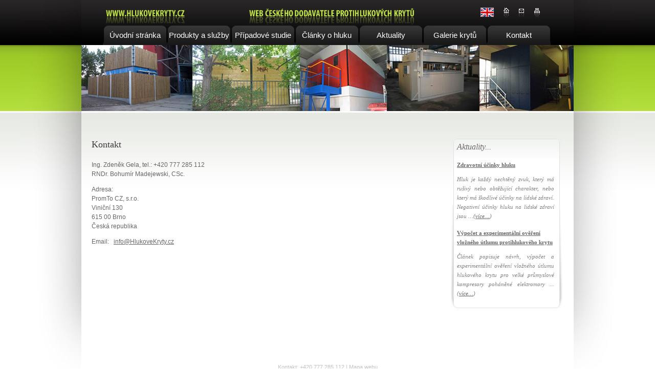

--- FILE ---
content_type: text/html
request_url: http://hlukovekryty.cz/?info=kontakt
body_size: 1964
content:
<?xml version="1.0" encoding="utf-8"?>
<!DOCTYPE html PUBLIC "-//W3C//DTD XHTML 1.0 Strict//EN" "http://www.w3.org/TR/xhtml1/DTD/xhtml1-strict.dtd" >
<html xmlns="http://www.w3.org/1999/xhtml" xml:lang="cs" lang="cs">
<head>
<meta http-equiv="content-language" content="cs" />
<meta http-equiv="content-type" content="text/html; charset=utf-8" />
<meta name="author" content="Michal Slabý [ESPO, s.r.o. - www.espo.cz]; e-mail: michal.slaby@espo.cz" />
<meta name="copyright" content="ESPO, s.r.o. [ESPO, s.r.o. - www.espo.cz]; e-mail: espo@espo.cz" />
<meta name="description" content="Web českého dodavatele protihlukových krytů" />
<meta name="keywords" content="hlukove kryty, hluk, kryt, kryty, kapotaze, clony, steny, zabrany" />
<meta name="robots" content="all,follow" />
<title>HLUKOVÉ KRYTY - Kontakt</title>

<!--<link href="css/layout.css" rel="stylesheet" type="text/css" media="screen" />-->
<link rel="stylesheet" media="screen,projection" type="text/css" href="css/layout.css" />

<link href="css/layout-default.css" rel="stylesheet" type="text/css" media="screen,projection" />
<script  type="text/javascript" src="js/jquery-1.2.3.min.js"></script>
<script  type="text/javascript" src="js/navigation.js"></script>
</head>

<body>
<div id="site">
	<div id="container">
			<div id="header"> <a href="/" id="logo" title="www.hlukovekryty.cz"><span>www.hlukovekryty.cz - Web českého dodavatele protihlukových krytů</span></a>
    				<div id="iconglaggb"><a href="http://www.noisehoods.eu" target="_blank"><img src="images/icon-flag-uk.gif" alt="English version" /></a></div>
    				<div id="iconhome"><a href="http://www.hlukovekryty.cz"><img src="images/icon-home.gif" alt="Úvodní stránka" /></a></div>
    				<div id="iconcontact"><a href="?info=kontakt"><img src="images/icon-contacts.gif" alt="Kontakt" /></a></div>
    				<div id="iconsitemap"><a href="?info=mapa-webu"><img src="images/icon-sitemap.gif" alt="Mapa webu" /></a></div>
			    				
			      <div id="navigation">
			        <ul class="nav">
			          <li><a href="?info=uvodni-stranka">Úvodní stránka</a></li>
			          <li><a href="?info=produkty-sluzby" class="subLink">Produkty a služby</a>
			
			            <ul class="sub">
			              <li><a href="?info=produkty-sluzby&amp;typ=protihlukove-kryty-malych-zdroju-hluku">Protihlukové kryty malých zdrojů hluku</a></li>
			              <li><a href="?info=produkty-sluzby&amp;typ=protihlukove-kryty-velkych-zdroju-hluku">Protihlukové kryty velkých zdrojů hluku</a></li>
			              <li><a href="?info=produkty-sluzby&amp;typ=protihlukove-kapotaze-vyrobnich-linek">Protihlukové kapotáže výrobních linek</a></li>
			              <li><a href="?info=produkty-sluzby&amp;typ=protihlukove-clony-steny-zabrany">Protihlukové clony, stěny, zábrany</a></li>
			              <li><a href="?info=produkty-sluzby&amp;typ=protihlukove-veliny-a-kabiny">Protihlukové velíny a kabiny</a></li>
			            </ul>
			          </li>
			
			          <li><a href="?info=pripadove-studie" >Případové studie</a></li>
			          <li><a href="?info=clanky-o-hluku">Články o hluku</a></li>
			          <li><a href="?info=aktuality" >Aktuality</a></li>
			          <li><a href="?info=galerie-protihlukovych-krytu" >Galerie krytů</a></li>
			          <li><a href="?info=kontakt">Kontakt</a></li>
			        </ul>
			      </div>
	      <div id="gallerybar"><a href="?info=galerie-protihlukovych-krytu"><img src="images/gallerybar.jpg" alt="Galerie protihlukových krytů" /></a></div>
	
	    
	    </div>

         
    	<div id="content"> 
    		    		  <div id="colmain">
       			 <div id="coltext">
       			 
       			 	<h1>Kontakt</h1>
<p>Ing. Zdeněk Gela, tel.: +420&nbsp;777&nbsp;285&nbsp;112<br />
RNDr. Bohumír Madejewski, CSc.</p>
<p>Adresa:<br />
  PromTo CZ, s.r.o.<br />
  Viniční 130<br />
  615 00 Brno<br />
  Česká republika</p>
<p>Email: &nbsp; <a href="mailto:info@HlukoveKryty.cz">info@HlukoveKryty.cz</a></p>
            
     				   </div>
        			     				   
        			<div id="colright">
		        			<div id="boxnews">
				        		<div id="boxnewstop">Aktuality...</div>
				        		<div id="boxnewsbottom">
				        			<div id="boxnewscol">
					        			<div id="boxnewshead"><a href="?info=clanky-o-hluku&amp;clanek=zdravotni-ucinky-hluku">Zdravotní účinky hluku</a></div>
					        			<div id="boxnewstext">Hluk je každý nechtěný zvuk, který má rušivý nebo obtěžující charakter, nebo který má škodlivé účinky na lidské zdraví. Negativní účinky hluku na lidské zdraví jsou …(<a href="?info=clanky-o-hluku&amp;clanek=zdravotni-ucinky-hluku">více…</a>)</div>
					        			
					        			<div id="boxnewshead"><a href="?info=clanky-o-hluku&amp;clanek=vypocet-a-experimentalni-overeni-vlozneho-utlumu-protihlukoveho-krytu">Výpočet a experimentální ověření vložného útlumu protihlukového krytu</a></div>
					        			<div id="boxnewstext">Článek popisuje návrh, výpočet a experimentální ověření vložného útlumu hlukového krytu pro velké průmyslové kompresory poháněné elektromory ...(<a href="?info=clanky-o-hluku&amp;clanek=vypocet-a-experimentalni-overeni-vlozneho-utlumu-protihlukoveho-krytu">více…</a>)</div>
				        			</div>
				        		</div>
	     			   		</div>
						</div>   
										
    		</div>
        
	       <div id="footer"><p>Kontakt: +420 777 285 112  | <a href="?info=mapa-webu">Mapa webu</a></p>
	       	<div id="copyright"><a  href="http://www.espo.cz/" title="ESPO, s.r.o." target="_blank">Webdesign &amp;  code ESPO, s.r.o.</a></div>
	       </div>
 	 </div>
	</div>
</div>
</body>
</html>


--- FILE ---
content_type: text/css
request_url: http://hlukovekryty.cz/css/layout.css
body_size: 6077
content:
/*   Hlukove kryty default laylout v1.0 
  	  Created: 29/04/2008
	  Last Update: 29/04/2008
	  Filename: layout.css
*/

html, body {
border:0;
background:url(../images/site-bg.jpg) repeat-x;
padding: 0;
margin: 0;
height: 100%;
text-align: center;
}

img {
border:0;
}

#site {
background:url(../images/site-shadow.jpg) no-repeat top center;
}


#container {
margin: 0 auto;
width: 962px;
background:url(../images/site-bg.jpg) repeat-x;
position:relative;
min-height:845px;

}

#header {
height: 210px;
color: #ffffff;
font-family:Arial, Helvetica, sans-serif;
}



#navigation {
height: 38px;
position:relative;
position:absolute;
top: 50px;
right: 45px;
z-index:999;
}

#navigation ul {
list-style-type:none;
padding: 0;
margin: 0;
}

#navigation ul li {
display:block;
float:left;
position:relative;
padding: 0;
margin: 0;

}
#navigation li a, #navigation li a:visited {
color:#FFFFFF;
display:block;
float:left;
font-family:Arial,Helvetica,sans-serif;
font-size:15px;
line-height:38px;
text-decoration:none;
text-align:center;
background:url(../images/nav-tab.jpg) no-repeat;
width: 125px;
height: 38px;
}
#navigation li a:hover {
color: #B0DC39;
}


a.subLink:hover {
background:url(../images/nav-tab.jpg) no-repeat 0px -42px!important;
}

#navigation a img {
margin-bottom:-4px;
padding-right:10px;
}
#navigation ul li ul {
border-width:medium 1px 1px;
left:2px;
position:absolute;
top:38px;
width: 217px;
height: auto;
padding: 10px 0px;
background: url(../images/nav-sub-bg.gif) no-repeat bottom;
display:none;
}
#navigation ul li ul li {
clear:both;
}
#navigation ul li ul li a, #navigation ul li ul li a:visited {
color:#ffffff;
font-size:11px;
font-weight:normal;
line-height:15px;
width:191px;
text-align:left;
background:url(../images/nav-bullets.gif) no-repeat 15px -14px;
padding: 5px 0px 5px 26px;
height: 15px;
}
#navigation ul li ul li a:hover {
background-color:#333333;
background-image:none;
text-decoration:none;
background:url(../images/nav-bullets.gif) no-repeat 15px 11px;
color: #b0dc39;

}

#content {
font-family:Arial, Helvetica, sans-serif;
font-size: 12px;
color: #464646;
}

#footer {
padding: 0px 0px 10px 0px;
margin: 17px 17px 0px 17px;
font-family:Arial, Helvetica, sans-serif;
font-size:11px;
color: #c2c2c2;
text-align:center;
}


#footer a, #footer a:visited {
color: #c2c2c2;
}

#footer a:hover {
text-decoration:none;
}


#copyright {
margin: 0px;
padding: 0px;
font-family:Georgia, "Times New Roman", Times, serif;
font-size: 9px;
font-weight: bold;
}

#logo {
background: url(../images/logo-hlukovekryty.gif);
width: 610px;
height: 35px;
position:absolute;
top: 15px;
left: 48px;
}

#logo span {
display: none;
}

#iconglaggb {
position:absolute;
top: 15px;
left: 780px;
}

#iconhome {
position:absolute;
top: 15px;
left: 825px;
}

#iconcontact {
position:absolute;
top: 15px;
left: 855px;
}

#iconsitemap {
position:absolute;
top: 15px;
left: 885px;
}

#gallerybar {
position: absolute;
top: 88px;
left:0px;
}

#colleft {
padding: 44px 0px 0px 15px;
margin: 0px;
float: left;
width: 200px;
font-size:11px;
}
 
.leftmenu {
text-align: left;
width: 200px;
background: #FAFBF9;
/*background:url(../images/bg-menuleft.gif) repeat-y;*/
border-left: 1px solid #e6e6e6;
border-right: 1px solid #e6e6e6;
}

.leftmenu, .leftmenu ul {
margin: 0px;
padding: 0px;
list-style-type:none;
 border-bottom: 1px solid #e6e6e6;

}

.leftmenu a, .leftmenu a:visited {
  display: block;
padding-left: 4px;
color:#83A91D;
text-decoration:none;
/*background:url(../images/content-list-bullet.gif) no-repeat 3px 12px;*/
line-height: 30px;
height:30px;

  border-top: 1px solid #e6e6e6;
}

.leftmenu a:hover {
background-color: #B1DE3B;
color: #ffffff;
}

#colmain h1{
font-family: Georgia, "Times New Roman", Times, serif;
text-align:left;
font-size: 18px;
color: #3e3b3b;
font-weight: normal;
margin: 0px 0px 20px 0px;
line-height:22px;
}

#colmain h2, #colmain h2 a, #colmain h2 a:visited{
font-family:Georgia, "Times New Roman", Times, serif;
text-align:left;
font-size: 16px;
color: #86c91d; 
font-weight: bold;
margin: 20px 0px;
}


#colmain h3{
font-family:Georgia, "Times New Roman", Times, serif;
text-align:left;
font-size: 14px;
color: #86c91d; 
font-weight: normal;
margin: 20px 0px;
}


#colmain a, #colmain a:visited{
color: #666666;
}

#colmain a:hover {
text-decoration:none;
}



#boxnews {
width: 218px;
background: url(../images/bg-boxnews.gif) repeat-y;
/*text-align: left;*/
}

#boxnewstop {
background: url(../images/bg-boxnews-top.gif) no-repeat;
/*color: #7F7F7E;*/
color: #6D6767;
font-size: 16px;
font-family:Georgia, "Times New Roman", Times, serif;
font-style: italic;
height: 35px;
padding: 7px 0 0 12px;

}

#boxnewsbottom {
background: url(../images/bg-boxnews-bottom.jpg) bottom  no-repeat; 
color: #7F7F7E;
font-size: 11px;
font-family:Georgia, "Times New Roman", Times, serif;
font-style: italic;
padding: 0 12px 5px 12px;
}

#boxnewscol {
width: 190px;
}

#boxnewshead {
/*padding-top: 15px;*/
font-weight: bold;
font-style: normal;
text-align: left;
}

#boxnewstext {
padding: 10px 0 15px 0;
}


#colright {
float: right;
margin: 0px;
padding: 0px;
width: 218px;
}


#coltext, .tr, th, td  {
font-size:12px;
color: #666666;
}

.smalltext {
font-size: 11px;
}

.pic {
       margin: 7px 7px 0px 0px;
       }

.pic-left {
       float: left;
       margin: 5px 10px 5px 0px;
       }
		 
.pic-right {
       float: right;
       margin: 5px 0px 5px 10px;
       }
		 
.pic, .pic-left, .pic-right {
	border: 1px;
	border-style: solid;
	border-color: #E4E4E4;
	padding: 5px;
       }
		 
#galerie {
  margin-bottom: 20px ;
 padding: 0px 0px 40px 5px;
  width: 670px;
  font-family: Trebuchet MS, Helvetica, Arial, sans-serif;
  color: #333;
}


#galerie img {
  padding: 3px;
 border: 1px solid #e6e6df;
 background-color: #F3F3F3;
 margin: 5px 0px;
}


#foto {
text-align: center;
}

#foto img {
  padding: 10px;
 border: 1px solid #CECECE;
 background-color: #F3F3F3;
}
		 
.navigace_foto {
 text-align: center;
 font-size: 80%;
}

.mezera {
margin: 20px;
}


/*printer styles*/ 
 @media print{ 
#header {display:none;} 
}

--- FILE ---
content_type: text/css
request_url: http://hlukovekryty.cz/css/layout-default.css
body_size: 392
content:
/*   Hlukove kryty default laylout v1.0 
  	  Created: 29/04/2008
	  Last Update: 29/04/2008
	  Filename: layout.css
*/

#colmain {
float: left;
margin: 44px 0px 20px 0px;
width: 940px;
text-align:justify;
font-size:12px;
line-height:18px;
position:relative;
}

#coltext {
float:left; 
width: 680px;
min-height:420px;
padding: 0px 20px 0px 20px;
font-size:12px;
margin: 0px;
color: #666666;
}

--- FILE ---
content_type: application/javascript
request_url: http://hlukovekryty.cz/js/navigation.js
body_size: 475
content:
// code for navigation

$(document).ready(function() {
	$(".nav").ready(function() { // scan the page for any navigations
		
		$(".sub").parent().mouseover(function(){
			$(this).children(".sub").toggle(); // show the sub menu
		});
		
		$(".sub").parent().mouseout(function(){
			$(this).children(".sub").toggle(); // hide the sub menu
		});
	});
	$("#pageIntro").hide();
	$("#pageIntro").fadeIn("slow");
	$("#pageIntroText").hide();
	$("#pageIntroText").fadeIn("slow");
});